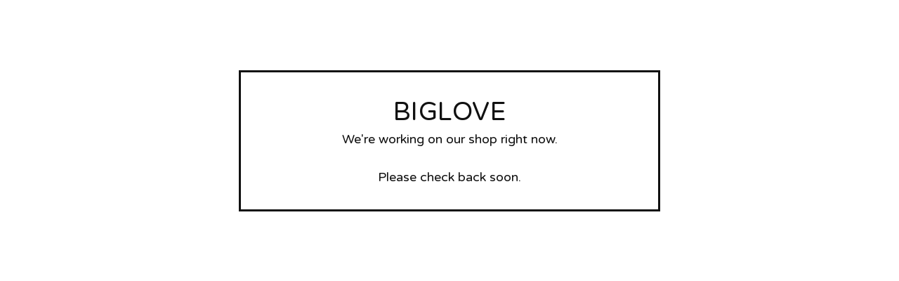

--- FILE ---
content_type: text/html; charset=utf-8
request_url: https://biglove.bigcartel.com/artist/come-tees
body_size: 1707
content:
<!DOCTYPE html>
<html class="standalone-page">
  <head>
    <title>BigLove | BigLove</title>
    <meta charset="utf-8">
    <meta name="viewport" content="width=device-width, initial-scale=1">
    <link href="/theme_stylesheets/217736674/1710287006/theme.css" media="screen" rel="stylesheet" type="text/css">
    <!-- Served from Big Cartel Storefront -->
<!-- Big Cartel generated meta tags -->
<meta name="generator" content="Big Cartel" />
<meta name="author" content="BigLove" />
<meta name="referrer" content="strict-origin-when-cross-origin" />
<meta name="theme_name" content="Luna" />
<meta name="theme_version" content="2.7.0" />
<meta property="og:type" content="website" />
<meta property="og:site_name" content="BigLove" />
<meta property="og:title" content="BigLove" />
<meta property="og:url" content="https://biglove.bigcartel.com/artist/come-tees" />
<meta name="twitter:card" content="summary_large_image" />
<meta name="twitter:title" content="BigLove" />
<!-- end of generated meta tags -->

<!-- Big Cartel generated link tags -->
<link rel="preconnect" href="https://fonts.googleapis.com" />
<link rel="preconnect" href="https://fonts.gstatic.com" crossorigin="true" />
<link rel="stylesheet" href="//fonts.googleapis.com/css?family=Varela+Round&amp;display=swap" type="text/css" title="Google Fonts" />
<link rel="canonical" href="https://biglove.bigcartel.com/artist/come-tees" />
<link rel="alternate" href="https://biglove.bigcartel.com/products.xml" type="application/rss+xml" title="Product Feed" />
<link rel="icon" href="/favicon.svg" type="image/svg+xml" />
<link rel="icon" href="/favicon.ico" type="image/x-icon" />
<link rel="apple-touch-icon" href="/apple-touch-icon.png" />
<!-- end of generated link tags -->

<!-- Big Cartel generated structured data -->
<script type="application/ld+json">
{"@context":"https://schema.org","@type":"BreadcrumbList","itemListElement":[{"@type":"ListItem","position":1,"name":"Home","item":"https://biglove.bigcartel.com/"}]}
</script>

<!-- end of generated structured data -->

<script>
  window.bigcartel = window.bigcartel || {};
  window.bigcartel = {
    ...window.bigcartel,
    ...{"account":{"id":10447228,"host":"biglove.bigcartel.com","bc_host":"biglove.bigcartel.com","currency":"EUR","country":{"code":"FR","name":"France"}},"theme":{"name":"Luna","version":"2.7.0","colors":{"primary_text_color":"#111111","button_text_color":"#FFFFFF","button_background_color":"#000000","button_hover_background_color":"#255B8A","background_color":"#FFFFFF","link_text_color":"#111111","link_hover_color":"#255B8A"}},"checkout":{"payments_enabled":false},"page":{"type":"maintenance"}}
  }
</script>
<script type="text/javascript">
  var _bcaq = _bcaq || [];
  _bcaq.push(['_setUrl','stats1.bigcartel.com']);_bcaq.push(['_trackVisit','10447228']);
  (function() {
    var bca = document.createElement('script'); bca.type = 'text/javascript'; bca.async = true;
    bca.src = '/stats.min.js';
    var s = document.getElementsByTagName('script')[0]; s.parentNode.insertBefore(bca, s);
  })();
</script>
<script src="/assets/currency-formatter-e6d2ec3fd19a4c813ec8b993b852eccecac4da727de1c7e1ecbf0a335278e93a.js"></script>
  </head>
  <body class="maintenance-page">
    <main class="maintenance-content">
      <h1 class="maintenance-header">BigLove</h1>
      <div class="maintenance-message">We're working on our shop right now.<br /><br />Please check back soon.</div>
      
    </main>
  <script type="text/javascript"
  src="//my.bigcartel.com/account_cookie.js?account_subdomain=biglove">
</script>

<script defer src="https://static.cloudflareinsights.com/beacon.min.js/vcd15cbe7772f49c399c6a5babf22c1241717689176015" integrity="sha512-ZpsOmlRQV6y907TI0dKBHq9Md29nnaEIPlkf84rnaERnq6zvWvPUqr2ft8M1aS28oN72PdrCzSjY4U6VaAw1EQ==" data-cf-beacon='{"rayId":"9c076c20cd8811f8","version":"2025.9.1","serverTiming":{"name":{"cfExtPri":true,"cfEdge":true,"cfOrigin":true,"cfL4":true,"cfSpeedBrain":true,"cfCacheStatus":true}},"token":"44d6648085c9451aa740849b0372227e","b":1}' crossorigin="anonymous"></script>
</body>
</html>
